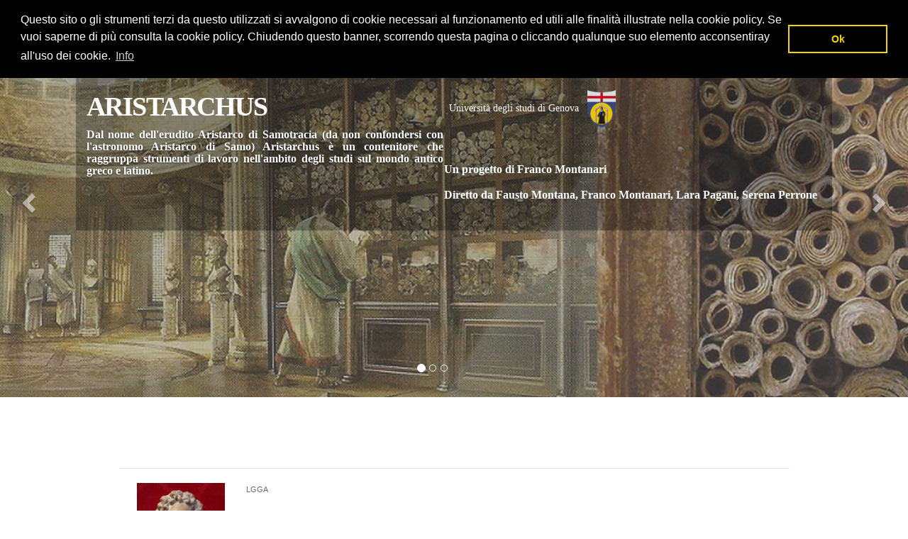

--- FILE ---
content_type: text/html; charset=utf-8
request_url: http://www.aristarchus.unige.net/it-IT
body_size: 36393
content:

<!DOCTYPE html>
<html>
<head>
    <meta http-equiv="Content-Type" content="text/html; charset=utf-8" />
    <meta charset="utf-8" />
    <meta name="viewport" content="width=device-width, initial-scale=1.0">
    <meta http-equiv="X-UA-Compatible" content="IE=edge">

        <meta name="description" content=" Dal nome dell&#39;erudito Aristarco di Samotracia (da non confondersi con l&#39;astronomo Aristarco di Samo) Aristarchus &#232; un contenitore che raggruppa strumenti di lavoro nell&#39;ambito degli studi sul mondo antico greco e latino." />
        <meta name="keywords" content="Aristarchus, strumenti, lavoro, studi, studio, mondo antico, greco, latino, unige, Montanari, GI, Vocabolario della lingua greca, LGGA, Lessico fei grammatici greci antichi, WIP, Words in progress, CPhCl, CATALOGUS PHILOLOGORUM CLASSICORUM, CIAPh, CENTRO ITALIANO DELL’ANNÉE PHILOLOGIQUE, Scholia Minora, SCHOLIA MINORA IN HOMERUM, MediaClassica" />
        <meta property="og:description" content=" Dal nome dell&#39;erudito Aristarco di Samotracia (da non confondersi con l&#39;astronomo Aristarco di Samo) Aristarchus &#232; un contenitore che raggruppa strumenti di lavoro nell&#39;ambito degli studi sul mondo antico greco e latino." />

    <meta property="og:title" content="Aristarchus | Home" />

    <title>Aristarchus | Home</title>



    <!-- Add jQuery Style direct - used for jQGrid plugin -->
    <link href="/Scripts/plugins/jquery-ui/jquery-ui.css" rel="stylesheet" type="text/css" />

    <!-- Primary Inspinia style -->
    <link href="/Content/css?v=xuzgGgDTBhgOIWQZfKn2kRrOhL9sZWTumk_ViszUx0U1" rel="stylesheet"/>

    <link href="/font-awesome/css?v=DWzYKC0jd6clsSeB4EkEn6OEx9vHam-xVWrDW9id9NI1" rel="stylesheet"/>


</head>

<body id="page-top" class="landing-page">
    <a href="javascript:" id="return-to-top"><i class="icon-chevron-up"></i></a>
    <div class="navbar-wrapper">
        <nav class="navbar navbar-default navbar-fixed-top" role="navigation">
            <div class="container">
                <div class="navbar-header page-scroll">
                    <button type="button" class="navbar-toggle collapsed" data-toggle="collapse" data-target="#navbar" aria-expanded="false" aria-controls="navbar">
                        <span class="sr-only">Toggle navigation</span>
                        <span class="icon-bar"></span>
                        <span class="icon-bar"></span>
                        <span class="icon-bar"></span>
                    </button>
                </div>
                <div id="navbar" class="navbar-collapse collapse">
                    <ul class="nav navbar-nav navbar-right">
                        <li><a class="page-scroll" href="#page-top">Home</a></li>
                        <li><a class="page-scroll" href="#features">Contenuti</a></li>
                        <li><a class="page-scroll" href="#sponsor">Sponsor</a></li>
                        <li><a class="page-scroll" href="#team">Contatti</a></li>

                        <li>
                            <span class="label">
                                <i class="fa fa-flag"></i>
                                <a href="/it-IT/Home/SetCulture?returnUrl=%2Fit-IT"> IT</a> &nbsp;
                                <a href="/en/Home/SetCulture?returnUrl=%2Fit-IT"> EN</a>
                            </span>
                        </li>

                    </ul>
                </div>
            </div>
        </nav>
    </div>
    <div id="inSlider" class="carousel carousel-fade" data-ride="carousel">
        <ol class="carousel-indicators">
            <li data-target="#inSlider" data-slide-to="0" class="active"></li>
            <li data-target="#inSlider" data-slide-to="1"></li>
            <li data-target="#inSlider" data-slide-to="2"></li>
        </ol>
        <div class="carousel-inner" role="listbox">
            <div class="item active">
                <div class="container col-lg-10 col-lg-offset-1">
                    <div class="carousel-caption" style="background-color:rgba(0,0,0,0.3);">
                        <div class="col-lg-6 text-justify" style="font-family:serif">
                            <h1>
                                Aristarchus
                            </h1>
                            <h3>
                                 Dal nome dell&#39;erudito Aristarco di Samotracia (da non confondersi con l&#39;astronomo Aristarco di Samo) Aristarchus &#232; un contenitore che raggruppa strumenti di lavoro nell&#39;ambito degli studi sul mondo antico greco e latino.
                            </h3>
                        </div>

                        <div class="col-lg-6" style="font-family:serif">

                            <span class="pull-right">
                                <a href="https://unige.it/" target="_blank" class="btn btn-w-m btn-link">Università degli studi di Genova &nbsp;&nbsp;<img src="/Images/logo-unige-pulito.png" alt="unige" width="40" /></a>

                                <br /><br /><br />
                                
                                <button type="button" class="btn btn-w-m btn-link btn-xs" onclick="Projectm('/it-IT/Home/Collaborators',false)">
                                    <h3> Un progetto di <strong>Franco Montanari</strong></h3>
                                </button>
                                <br />
                                <button type="button" class="btn btn-w-m btn-link btn-xs" onclick="Projectm('/it-IT/Home/Collaborators',true)">
                                    <h3> Diretto da  <strong>Fausto Montana, Franco Montanari, Lara Pagani, Serena Perrone</strong></h3>
                                </button>
                            </span>
                        </div>
                    </div>
                </div>
                <!-- Set background for slide in css -->
                <div class="header-back one"></div>

            </div>
            <div class="item">
                <div class="container col-lg-10 col-lg-offset-1">
                    <div class="carousel-caption" style="background-color:rgba(0,0,0,0.3);">
                        <div class="col-lg-6 text-justify" style="font-family:serif">
                            <h1>
                                Aristarchus
                            </h1>
                            <h3>
                                 Dal nome dell&#39;erudito Aristarco di Samotracia (da non confondersi con l&#39;astronomo Aristarco di Samo) Aristarchus &#232; un contenitore che raggruppa strumenti di lavoro nell&#39;ambito degli studi sul mondo antico greco e latino.
                            </h3>
                        </div>

                        <div class="col-lg-6" style="font-family:serif">

                            <span class="pull-right">
                                <a href="https://unige.it/" target="_blank" class="btn btn-w-m btn-link">Università degli studi di Genova &nbsp;&nbsp;<img src="/Images/logo-unige-pulito.png" alt="unige" width="40" /></a>

                                <br /><br /><br />
                                
                                <button type="button" class="btn btn-w-m btn-link btn-xs" onclick="Projectm('/it-IT/Home/Collaborators',false)">
                                    <h3> Un progetto di <strong>Franco Montanari</strong></h3>
                                </button>
                                <br />
                                <button type="button" class="btn btn-w-m btn-link btn-xs" onclick="Projectm('/it-IT/Home/Collaborators',true)">
                                    <h3> Diretto da  <strong>Fausto Montana, Franco Montanari, Lara Pagani, Serena Perrone</strong></h3>
                                </button>
                            </span>
                        </div>
                    </div>
                </div>
                <!-- Set background for slide in css -->
                <div class="header-back two"></div>
            </div>
            <div class="item">
                <div class="container col-lg-10 col-lg-offset-1">
                    <div class="carousel-caption" style="background-color:rgba(0,0,0,0.3);">
                        <div class="col-lg-6 text-justify" style="font-family:serif">
                            <h1>
                                Aristarchus
                            </h1>
                            <h3>
                                 Dal nome dell&#39;erudito Aristarco di Samotracia (da non confondersi con l&#39;astronomo Aristarco di Samo) Aristarchus &#232; un contenitore che raggruppa strumenti di lavoro nell&#39;ambito degli studi sul mondo antico greco e latino.
                            </h3>
                        </div>

                        <div class="col-lg-6" style="font-family:serif">

                            <span class="pull-right">
                                <a href="https://unige.it/" target="_blank" class="btn btn-w-m btn-link">Università degli studi di Genova &nbsp;&nbsp;<img src="/Images/logo-unige-pulito.png" alt="unige" width="40" /></a>

                                <br /><br /><br />
                                
                                <button type="button" class="btn btn-w-m btn-link btn-xs" onclick="Projectm('/it-IT/Home/Collaborators',false)">
                                    <h3> Un progetto di <strong>Franco Montanari</strong></h3>
                                </button>
                                <br />
                                <button type="button" class="btn btn-w-m btn-link btn-xs" onclick="Projectm('/it-IT/Home/Collaborators',true)">
                                    <h3> Diretto da  <strong>Fausto Montana, Franco Montanari, Lara Pagani, Serena Perrone</strong></h3>
                                </button>
                            </span>
                        </div>
                    </div>
                </div>
                <!-- Set background for slide in css -->
                <div class="header-back three"></div>
            </div>
        </div>
        <a class="left carousel-control" href="#inSlider" role="button" data-slide="prev">
            <span class="glyphicon glyphicon-chevron-left" aria-hidden="true"></span>
            <span class="sr-only">Previous</span>
        </a>
        <a class="right carousel-control" href="#inSlider" role="button" data-slide="next">
            <span class="glyphicon glyphicon-chevron-right" aria-hidden="true"></span>
            <span class="sr-only">Next</span>
        </a>
    </div>

    <section id="features" class="container services">
        
        <div class="row">
            <div class="col-lg-10 features-text wow fadeInLeft col-md-offset-1">
                <div class="vote-item">
                    <div class="row">
                        <div class="col-md-2">
                            <img src="/Images/bust_lgga.jpg" class="img-responsive" alt="Words in Progress">
                        </div>
                        <div class="col-md-10">
                            <small>LGGA</small>
                            <h2>Lessico dei Grammatici Greci Antichi</h2>

                            <div style="text-align:justify">
                                        <p>
                                            Il LESSICO DEI GRAMMATICI GRECI ANTICHI (LGGA) rappresenta uno strumento di consultazione online per le ricerche sulla storia della filologia,
                                            della grammatica e dell’erudizione nel mondo greco antico.
                                            Il progetto si è concretizzato nella progressiva pubblicazione su questo sito, aperto nel 2002, di schede relative ai personaggi a vario titolo rilevanti per
                                            l’esegesi e la ricerca erudita e filologico-grammaticale nel mondo antico. Dal 2015 LGGA è pubblicato dall’editore Brill con il nome di Lexicon of Greek Grammarians of Antiquity.
                                        </p>


                            </div>
                            
                            <a href="/LGGA/it-IT/Home" class="btn btn-default btn-circle btn-lg">
                                <i class="fa fa-arrow-right"></i>
                            </a>
                        </div>

                    </div>
                </div>
            </div>

            <div class="col-lg-10 features-text wow fadeInLeft col-md-offset-1">
                <div class="vote-item">
                    <div class="row">
                        <div class="col-md-2">
                            <img src="/Images/wordcloud_wip.jpg" class="img-responsive" alt="Words in Progress">
                        </div>
                        <div class="col-md-10">
                            <small>WiP</small>
                            <h2>Words in Progress</h2>

                            <div style="text-align:justify">
                                        <p>
                                            Words in Progress (WiP) è una banca dati online a libera consultazione che viene costantemente arricchita.
                                            Il sito rappresenta un supplemento in continua evoluzione ai principali dizionari
                                            di greco antico e bizantino esistenti; il progetto intende offrire uno strumento scientifico
                                            agli studiosi di lessicografia greca e più in generale del mondo classico.
                                        </p>

                            </div>
                            <a href="/Wordsinprogress/it-IT/Home" class="btn btn-default btn-circle btn-lg">
                                <i class="fa fa-arrow-right"></i>
                            </a>
                        </div>

                    </div>
                </div>
            </div>

            <div class="col-lg-10 features-text wow fadeInLeft col-md-offset-1">
                <div class="vote-item">
                    <div class="row">
                        <div class="col-md-2">
                            <img src="/Images/platosacademy_cphcl.jpg" class="img-responsive" alt="Words in Progress">
                        </div>
                        <div class="col-md-10">
                            <small>CPhCl</small>
                            <h2>Catalogus Philologorum Classicorum</h2>

                            <div style="text-align:justify">
                                        <p>
                                            Il Catalogus Philologorum Classicorum (CPhCl) è un lessico enciclopedico biografico
                                            degli studiosi del mondo classico realizzato da un network internazionale di redazioni,
                                            coordinate dalla redazione centrale, che ha sede presso il Dipartimento di Antichità, Filosofia,
                                            Storia (DAFIST) dell’Università di Genova.
                                        </p>

                            </div>
                            <a href="/CPhCl/it-IT/Home" class="btn btn-default btn-circle btn-lg">
                                <i class="fa fa-arrow-right"></i>
                            </a>
                        </div>

                    </div>
                </div>
            </div>

            <div class="col-lg-10 features-text wow fadeInLeft col-md-offset-1">
                <div class="vote-item">
                    <div class="row">
                        <div class="col-md-2">
                            <img src="/Images/annephilogique_ciaph.jpg" class="img-responsive" alt="Words in Progress">
                        </div>
                        <div class="col-md-10">
                            <small>CIAPh</small>
                            <h2>Centro Italiano dell’Année Philologique</h2>
                            <div style="text-align:justify">
                                        <p>
                                            Il Centro Italiano dell’Année Philologique (CIAPh) è la sede in Italia dell’<a href="http://cpps.brepolis.net/aph/search.cfm" target="_blank">Année Philologique</a>,
                                            la bibliografia sistematica di riferimento per tutti gli studiosi dell’antichità greca e latina. La sede italiana opera in stretta collaborazione
                                            con le altre sedi internazionali, e ha il compito di elaborare le schede bibliografiche relative alla produzione scientifica riguardante gli studi
                                            sul mondo antico pubblicata ogni anno in Italia. Il CIAPh, fondato nel 1995 presso l'Università di Genova, dal 2019 si è trasferito presso
                                            l'Università di Bologna ed è ora diretto dal Prof. Camillo Neri.
                                        </p>

                            </div>
                            <a href="https://centri.unibo.it/ciaph/it" target="_blank" class="btn btn-default btn-circle btn-lg">
                                <i class="fa fa-arrow-right"></i>
                            </a>
                        </div>

                    </div>
                </div>
            </div>

            <div class="col-lg-10 features-text wow fadeInLeft col-md-offset-1">
                <div class="vote-item">
                    <div class="row">
                        <div class="col-md-2">
                            <img src="/Images/scholiahomeri_scholia.jpg" class="img-responsive" alt="Words in Progress">
                        </div>
                        <div class="col-md-10">
                            <small>Scholia Minora</small>
                            <h2>Scholia Minora in Homerum</h2>
                            <div style="text-align:justify">
                                        <p>
                                            Il sito Scholia Minora in Homerum presenta la rassegna, descrizione,
                                            edizione e riproduzione fotografica dei papiri che contengono i cosiddetti Scholia Minora all’Iliade
                                            e all’Odissea.
                                        </p>

                            </div>
                            <a href="/Scholia/it-IT/Home" class="btn btn-default btn-circle btn-lg">
                                <i class="fa fa-arrow-right"></i>
                            </a>
                        </div>

                    </div>
                </div>
            </div>

            <div class="col-lg-10 features-text wow fadeInLeft col-md-offset-1">
                <div class="vote-item">
                    <div class="row">
                        <div class="col-md-2">
                            <img src="/Images/laocoonte_mediaclassica.jpg" class="img-responsive" alt="Words in Progress">
                        </div>
                        <div class="col-md-10">
                            <p class="text-info">MediaClassica</p>
                            <h2>MediaClassica </h2>
                            <div style="text-align:justify">
                                        <p>
                                            MediaClassica è un sito per la didattica delle lingue antiche greca e latina,
                                            realizzato da Loescher Editore in collaborazione con il Dipartimento di Antichità, Filosofia, Storia (DAFIST) dell’Università di Genova.
                                        </p>

                            </div>
                            <a href="http://mediaclassica.loescher.it/" target="_blank" class="btn btn-default btn-circle btn-lg">
                                <i class="fa fa-arrow-right"></i>
                            </a>
                        </div>

                    </div>
                </div>
            </div>
        </div>
    </section>

    <section id="sponsor" class="container services">
        <div class="row">
            <div class="col-lg-12 text-center">
                <h1><span class="navy">Sponsor</span> </h1>
            </div>
        </div>
        <div class="row">
            <div class="col-sm-3 col-lg-offset-3">
                <h3>Università di Genova</h3>
                <p><a class="navy-link" href="https://unige.it/" target="_blank" role="button"><i class="fa fa-external-link-square fa-2x" aria-hidden="true"></i></a></p>
            </div>
            <div class="col-sm-3">
                <h3>Stavros S. Niarchos Foundation</h3>
                <p><a class="navy-link" href="http://www.snf.org/" target="_blank" role="button"><i class="fa fa-external-link-square fa-2x" aria-hidden="true"></i></a></p>
            </div>
        </div>
        <div class="row">
            <div class="col-sm-3 col-lg-offset-3">
                <h3>Loescher Editore</h3>
                <p><a class="navy-link" href="http://www.loescher.it/" target="_blank" role="button"><i class="fa fa-external-link-square fa-2x" aria-hidden="true"></i></a></p>
            </div>
            <div class="col-sm-3">
                <h3>M.I.U.R.</h3>
                <p><a class="navy-link" href="http://www.miur.it/" target="_blank" role="button"><i class="fa fa-external-link-square fa-2x" aria-hidden="true"></i></a></p>
            </div>
        </div>
    </section>

    <section id="team" class="gray-section team">
        <div class="container">
            <div class="row m-b-lg">
                <div class="col-lg-12 text-center">
                    <div class="navy-line"></div>
                    <h1>
                                Contatti


                    </h1>
                </div>
            </div>

            <div class="row m-b-lg">
                <div class="col-lg-3 col-lg-offset-3">
                    <address>
                        <strong><span class="navy">Dipartimento di Antichità, Filosofia, Storia (DAFIST)</span></strong><br />
                        Via Balbi, 4 <br />
                        16126 Genova (Italia)<br />
                        <abbr title="Telefono">P:</abbr> (+39) 0102099947 <br />
                        <abbr title="Telefono">P:</abbr> (+39) 0102099724
                    </address>
                </div>
                <div class="col-lg-4">
                    <p class="text-color">

                        <a href="https://unige.it/" target="_blank" class="btn btn-w-m btn-link">Università degli studi di Genova &nbsp;&nbsp;<img src="/Images/logo-unige-pulito.png" alt="unige" width="40" /></a>
                    </p>
                </div>
            </div>
            <div class="row">
                <div class="col-lg-12 text-center">
                    <button type="button" class="btn btn-primary btn-sm" onclick="Contatct()">
                                Scrivici

                    </button>
                </div>
            </div>
            <div class="row">
                <div class="col-lg-8 col-lg-offset-2 text-center m-t-lg m-b-lg">
                    <p>

                        <strong>
                            Aristarchus (2016 - 2026)<br />
                            <a href="/it-IT/Home/Policy" class="btn btn-w-m btn-link btn-xs">
                                Privacy Policy
                            </a>
                        </strong>
                        <br />Un progetto diretto da  Franco Montanari
                    </p>
                    <p>
                            <a href="/it-IT/Admin" class="btn btn-outline btn-link"> <small>admin</small></a>
                            <br />

                    </p>
                </div>
            </div>
        </div>
    </section>

    <div class="modal inmodal" id="contactModal" tabindex="-1" role="dialog" aria-hidden="true">
        <div class="modal-dialog">
            <div class="modal-content animated bounceInRight">
                <div class="modal-header">
                    <button type="button" class="close" data-dismiss="modal"><span aria-hidden="true">&times;</span><span class="sr-only">Close</span></button>
                    <i class="fa fa-at modal-icon"></i>

                    <h4 class="modal-title">Contatti</h4>
                </div>
                <div class="modal-body">
                    <div id="cont">
                        

<div class="wrapper wrapper-content">
    <div class="row animated fadeInRight">
        <div class="col-md-12">

<form action="/it-IT/Home/Contact" class="form-horizontal" id="contform" method="post"><input name="__RequestVerificationToken" type="hidden" value="LyNJ-r8QW9gTyR-Ru0rlbl4JuhlQUAosMdeKbFke93iiNRJONbSWLfBu2bByuWm2xvQm6vhCRP3x4Hogz2zBI85iaEIG2jYpcdnlzqy0W2s1" />                <div class="form-group">
                    <label class="col-sm-2 control-label">Tipo:</label>
                    <div class="col-sm-10">
                        <div class="radio i-checks"><label> <input type="radio" checked="" value="info" name="purp"> <i></i> Richiesta di informazioni e segnalazioni sui contenuti </label></div>
                        <div class="radio i-checks"><label> <input type="radio" value="rep" name="purp"> <i></i> Segnalazioni tecniche</label></div>
                    </div>
                </div>
                <div class="form-group">
                    <label class="col-sm-2 control-label">Oggetto:</label>
                    <div class="col-sm-9">
                        <input class="form-control" data-val="true" data-val-required="The Oggetto field is required." id="Oggetto" name="Oggetto" type="text" value="" />
                    </div>
                </div>
                <div class="form-group">
                    <label class="col-sm-2 control-label">Richiesta:</label>
                    <div class="col-sm-9">
                        <textarea class="form-control" cols="20" data-val="true" data-val-required="The Body field is required." id="Body" name="Body" rows="5">
</textarea>
                    </div>
                </div>
                <div class="form-group">
                    <label class="col-sm-2 control-label">Email:</label>
                    <div class="col-sm-9">
                        <input class="form-control" data-val="true" data-val-required="The Email field is required." id="Email" name="Email" type="email" value="" />
                    </div>
                </div>
                <div class="form-group">
                    <div class="col-sm-2"></div>
                    <label class="col-sm-9 control-label"> <input type="checkbox" value="" id="Privacy" name="Privacy"> Accetto la Privacy Policy <a href="/it-IT/Home/Policy" class="btn btn-w-m btn-link btn-xs">Privacy Policy</a></label>  
                </div>
                <div class="form-group">
                    <label class="col-sm-2 control-label"></label>
                    <div class="col-sm-9">
                        <button type="button" onclick="Conferma()" class="btn btn-primary btn-sm">Invia</button>
                    </div>
                </div>
</form>            <div class="validation-summary-valid" data-valmsg-summary="true"><ul><li style="display:none"></li>
</ul></div>
        </div>
    </div>
</div>



                    </div>
                </div>
            </div>
        </div>
    </div>

    <div class="modal inmodal" id="pmModal" tabindex="-1" role="dialog" aria-hidden="true">
        <div class="modal-dialog modal-lg">
            <div class="modal-content animated bounceInRight">
                <div class="modal-header">
                    <button type="button" class="close" data-dismiss="modal"><span aria-hidden="true">&times;</span><span class="sr-only">Close</span></button>
                    <i class="fa fa-user modal-icon"></i>
                    <h4 class="modal-title" id="modalTitle">
                        
                    </h4>
                </div>
                <div class="modal-body">
                    <div id="pm">
                        <div class="wrapper wrapper-content">
    <div class="row animated fadeInRight">
        <div class="col-md-12">


        </div>

    </div>
</div>

                    </div>
                </div>
                

            </div>
        </div>
    </div>


    <!-- Section for main scripts render -->
    <script src="/bundles/jquery?v=yuMp_AiknJx1CClwZg1H_FF6IUxqQeDHAjt3qZKPvCs1"></script>

    <script src="/bundles/bootstrap?v=wMFBIIZ6OsUCe1qOSlRNS_6hGBJgfCE05Vh1GzCppYo1"></script>

    <script src="/plugins/slimScroll?v=Uin95EwzswHK3MjnPYJT0IIu_sfIoxGwdr5n_SnamSE1"></script>

    <script src="/bundles/inspinia?v=tegA1jNN06fKNwdP2rBF-XM1oQcqIN-ExNIUeMq8o8w1"></script>


    <script src="/plugins/iCheck?v=TcCAPJGU0DKYsN79wWcW9ez_zKMZMIHP6OWTGGkmj241"></script>


    <script>

        $(document).ready(function () {

            $('body').scrollspy({
                target: '.navbar-fixed-top',
                offset: 80
            });

            // Page scrolling feature
            $('a.page-scroll').bind('click', function (event) {
                var link = $(this);
                $('html, body').stop().animate({
                    scrollTop: $(link.attr('href')).offset().top - 50
                }, 500);
                event.preventDefault();
                $('#navbar').collapse('hide');
            });

            //$('.i-checks').iCheck({
            //    checkboxClass: 'icheckbox_square-green',
            //    radioClass: 'iradio_square-green',
            //});
        });

        var cbpAnimatedHeader = (function () {
            var docElem = document.documentElement,
                    header = document.querySelector('.navbar-default'),
                    didScroll = false,
                    changeHeaderOn = 200;
            function init() {
                window.addEventListener('scroll', function (event) {
                    if (!didScroll) {
                        didScroll = true;
                        setTimeout(scrollPage, 250);
                    }
                }, false);
            }
            function scrollPage() {
                var sy = scrollY();
                if (sy >= changeHeaderOn) {
                    $(header).addClass('navbar-scroll')
                }
                else {
                    $(header).removeClass('navbar-scroll')
                }
                didScroll = false;
            }
            function scrollY() {
                return window.pageYOffset || docElem.scrollTop;
            }
            init();

        })();

        function Contatct() {
            $('#contactModal').modal('show');
        }

        function Projectm(url, isDirettoBy) {
            var send = JSON.stringify({ projectm: 'true', isDiretto: isDirettoBy });


            $.ajax({
                type: 'POST',
                dataType: 'html',
                data: send,
                contentType: 'application/json; charset=utf-8',
                url: url,

                success: function (data) {
                    $('#pm').html(data);

                    var name = "Franco Montanari";
                    if (isDirettoBy) {
                        name = 'True' == 'True' ? "Direttori" : "Directors";
                    }
                    $('#modalTitle').text(name);

                    $('#pmModal').modal('show');
                },
                error: function (req, status, errorObj) {
                    //swal("Error", "Unaxpected error!", "error");
                }
            });

            //   $('#myModal').modal('show');
        }

        function Conferma() {
            var oggetto = $('#Oggetto').val();
            var body = $('#Body').val();
            var email = $('#Email').val();
            var privacy = $('#Privacy').is(':checked');

            var err = false;

            if (!oggetto || $.trim(oggetto).length ==0) { //ok
                err = true;
            }
            if (!body || $.trim(body).length==0) { //ok
                err = true;
            }
            if (!email || $.trim(email).length==0) { //ok
                err = true;
            }
            if (!privacy)
            {
                err = true;
            }
            else
            {
                var test = validateEmail(email);
                if (!test) {
                    alert('Indirizzo email non valido');
                    err = tes;
                }
            }

            if (!err) {
                $("#contform").submit();
            }
            else {
                alert('Tutti i campi sono obbligatori');
            }
        }

        function validateEmail(email) {
            var re = /\S+@\S+\.\S+/;
            return re.test(email);
        }

        (function (i, s, o, g, r, a, m) {
            i['GoogleAnalyticsObject'] = r; i[r] = i[r] || function () {
                (i[r].q = i[r].q || []).push(arguments)
            }, i[r].l = 1 * new Date(); a = s.createElement(o),
            m = s.getElementsByTagName(o)[0]; a.async = 1; a.src = g; m.parentNode.insertBefore(a, m)
        })(window, document, 'script', 'https://www.google-analytics.com/analytics.js', 'ga');

        ga('create', 'UA-88387134-1', 'auto');
        ga('set', 'anonymizeIp', true);
        ga('send', 'pageview');

        window.onscroll = function () { scrollFunction() };
        function scrollFunction() {
            if ($(this).scrollTop() >= 50) {        // If page is scrolled more than 50px
                document.getElementById('return-to-top').style.display = "block";    // Fade in the arrow
            } else {
                document.getElementById('return-to-top').style.display = "none";   // Else fade out the arrow
            }
        }

        $('#return-to-top').click(function () {      // When arrow is clicked
            $('body,html').animate({
                scrollTop: 0                       // Scroll to top of body
            }, 500);
        });
    </script>

    <link rel="stylesheet" type="text/css" href="//cdnjs.cloudflare.com/ajax/libs/cookieconsent2/3.0.3/cookieconsent.min.css" />
    <script src="//cdnjs.cloudflare.com/ajax/libs/cookieconsent2/3.0.3/cookieconsent.min.js"></script>
    <script>
        window.addEventListener("load", function () {
            window.cookieconsent.initialise({
                "palette": {
                    "popup": {
                        "background": "#000"
                    },
                    "button": {
                        "background": "transparent",
                        "text": "#f1d600",
                        "border": "#f1d600"
                    }
                },
                "position": "top",
                "content": {
                    "message": "Questo sito o gli strumenti terzi da questo utilizzati si avvalgono di cookie necessari al funzionamento ed utili alle finalit&#224; illustrate nella cookie policy. Se vuoi saperne di pi&#249; consulta la cookie policy. Chiudendo questo banner, scorrendo questa pagina o cliccando qualunque suo elemento acconsentiray all&#39;uso dei cookie.",
                    "dismiss": "Ok",
                    "link": "Info",
                    "href": "/it-IT/Home/Policy"
                }
            })
        });
    </script>
</body>
</html>



--- FILE ---
content_type: text/plain
request_url: https://www.google-analytics.com/j/collect?v=1&_v=j102&aip=1&a=345078706&t=pageview&_s=1&dl=http%3A%2F%2Fwww.aristarchus.unige.net%2Fit-IT&ul=en-us%40posix&dt=Aristarchus%20%7C%20Home&sr=1280x720&vp=1280x720&_u=YEBAAEABAAAAACAAI~&jid=1486707601&gjid=548934617&cid=1095030223.1769023050&tid=UA-88387134-1&_gid=215042770.1769023050&_r=1&_slc=1&z=112838298
body_size: -453
content:
2,cG-XYNJYW80DW